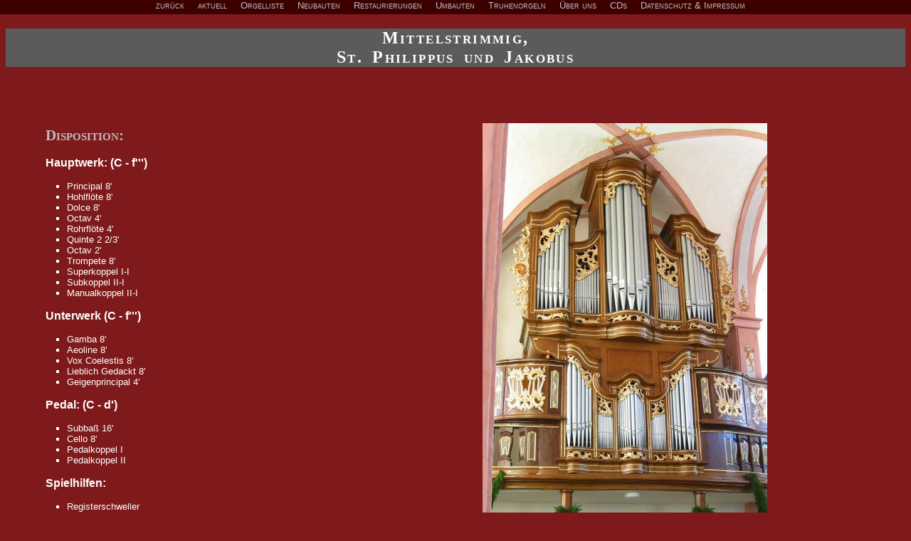

--- FILE ---
content_type: text/html
request_url: https://orgelbau-fasen.de/+mittelstrimmig/start.htm
body_size: 4176
content:
<!DOCTYPE HTML PUBLIC "-//W3C//DTD HTML 4.0 Transitional//EN"
"https://www.w3.org/TR/REC-html40/loose.dtd ">
<HTML>  <HEAD>
        <META NAME="author" CONTENT="walter">
        <META NAME="generator" CONTENT="Ulli Meybohms HTML EDITOR">
        <META HTTP-EQUIV="content-type" CONTENT="text/html; charset=iso-8859-1">


                <TITLE>Grenderich - Orgelbau Fasen</TITLE>
                <LINK REL=STYLESHEET TYPE="text/css" HREF="../layout.css">
               <link rel="SHORTCUT ICON" href="https://www.orgelbau-fasen.de/favicon.ico">
                </HEAD>

                        <BODY>
<div id ="navi">
<a href="javascript:history.back()">zur&uuml;ck</a><a href="../aktuell.htm">aktuell</a><a href="../liste_orte1_2.html">Orgelliste</a><a href="../neubau.htm">Neubauten</a><a href="../restaur.htm">Restaurierungen</a><a href="../umbau.htm">Umbauten</a><a href="../truhen.htm">Truhenorgeln</a><a href="../firma.htm">&Uuml;ber uns</a><a href="../cds.htm">CDs</a><a href="../impressum.htm">Datenschutz & Impressum</a>
</div>                        <div align="center"><H1 width="80%">Mittelstrimmig,<br>
                        St. Philippus und Jakobus</H1>
                        </div>
 <div id ="spalte1">
 <div  style="text-align : left;">




 <h2>Disposition:</h2>
<h3>Hauptwerk: (C - f''')</h3>
<ul>
<li>Principal 8'</li>
<li>Hohlfl&ouml;te 8'</li>
<li>Dolce 8'</li>
<li>Octav 4'</li>
<li>Rohrfl&ouml;te 4'</li>
<li>Quinte 2 2/3'</li>
<li>Octav 2'</li>
<li>Trompete 8'</li>
<li>Superkoppel I-I</li>
<li>Subkoppel II-I</li>
<li>Manualkoppel II-I</li>
</ul>
<h3>Unterwerk  (C - f''')</h3>
<ul>
<li>Gamba 8'</li>
<li>Aeoline 8'</li>
<li>Vox Coelestis 8'</li>
<li>Lieblich Gedackt 8'</li>
<li>Geigenprincipal 4'</li>
</ul>
<h3>Pedal: (C - d')</h3>
<ul>
<li>Subba&szlig; 16'</li>
<li>Cello 8'</li>
<li>Pedalkoppel I</li>
<li>Pedalkoppel II</li>
</ul>
<h3>Spielhilfen:</h3>
<ul>
<li>Registerschweller</li>
<li>Piano / Mezzoforte / Forte / Tutti / Ausl&ouml;ser</li>
</ul>
<p><img src="../grafiken/mittelstrimmig/Spieltisch.jpg" width="400" height="300" border="0" alt="Spieltisch"><br />Der restaurierte Spieltisch</p>
</div>

 <h4>Letzte &Auml;nderung am <!--DATE-->08.06.2009<!--/DATE--><br \>
   &copy; Hubert Fasen 2000 - 2018</p></h4><a href="../index.html"><img src="../grafiken/logo.jpg" width="60" height="78" border="0" alt="home"></a>
</div>
<div id ="spalte2"   style="text-align : left;">
  <p><img src="../grafiken/mittelstrimmig/Prospekt_schraeg.jpg" width="400" height="567" border="0" alt="Prospektfoto"><br />Der restaurierte Prospekt erstrahlt in neuem Glanz.</p>
<p>Die urspr&uuml;ngliche Orgel wurde vom kurtrierischen Hoforgelbauer Johann Peter Senft aus Koblenz im Jahre 1778 errichtet. 1927 wurde ein neues pneumatisches Werk durch die Firma Christian Gerhard aus Boppard eingebaut. Das historische Geh&auml;use blieb unver&auml;ndert und fast vollst&auml;ndig erhalten.</p>

<p>Die Disposition der Orgel wurde in den folgenden Jahren mehrfach ge&auml;ndert. Die vorhandenen 8' - Stimmen wurden abgeschnitten, um das Instrument klanglich "aufzuhellen", ein Schicksal, das die Mittelstrimmiger Orgel mit vielen Instrumenten des sp&auml;ten 19. und fr&uuml;hen 20. Jahrhunderts teilt. </p> <p>Im Rahmen der Restaurierung erfolgte die R&uuml;ckf&uuml;hrung der originalen Gerhardschen Disposition, erg&auml;nzt um eine Erweiterungslade mit den Registern Quinte 2 2/3', Octav 2' und Trompete 8'. Die Trompete 8' war schon in der Pneumatik des originalen Spieltisches vorgesehen, eine Kanzelle in der Orgel war aber nicht vorhanden.</p> <p>Die beim Abbau der Orgel vorgefundene, zus&auml;tzliche Kegellade hinter dem Hauptgeh&auml;use war von minderer Qualit&auml;t, vermutlich wurde sie erst in den 60er Jahren eingebaut. Durch eine mangelhafte Ansteuerung funktionierte diese Lade nur sehr z&auml;h und unzuverl&auml;ssig. Die Ausf&uuml;hrung der neuen Erweiterungslade erfolgte als Taschenlade, entsprechend dem System der Windladen von 1927. Dieses pneumatische Auslass - System zeichnet sich durch eine erstaunliche Ansprachegeschwindigkeit und Pr&auml;zision aus.</p>
<p>Die Einweihung der restaurierten Orgel erfolgte am 20. November 2005.</p>


</div>

</BODY>
</HTML>


--- FILE ---
content_type: text/css
request_url: https://orgelbau-fasen.de/layout.css
body_size: 4554
content:
body {
font-family : Tahoma, Verdana, Arial, sans-serif;
font-size : 10pt;
background-color:#7F1A1C;
color : #FFFFFF;
}
#navi {
position : fixed;
position: expression("absolute");
top: expression(document.body.scrollTop - this.offsetHeight + this.offsetHeight);
top : 0;
left : 0;
width : 100%;
height : 20px;
background-color : #3C0000;
margin : 0;
border-style : none;
padding : 0;
text-align : center;
z-index : 6;
}
#navi a {
color : #FFFFFF
padding-left : 15px;
padding-right : 15px;
margin-left : 2px;
margin-right : 2px;
font-weight : lighter;
font-variant : small-caps;
}
#navi a:visited {
color : #888888
}
#navi a:hover {
background-color : #CB0309
}
table {
width:100%;
border:0px solid #E9A403;
vertical-align:top;
overflow:hidden;
table-layout:fixed;
text-align:center;
font-variant:small-caps;
font-size:1.0em;
}



h1 {
font-family : Times, serif;
font-variant:small-caps;
word-spacing:0.2em;
letter-spacing:0.1em;
font-size : 18pt;
font-weight : bold;
background-color : #5B5B5B;
color : #FFFFFF;
text-align : center;
margin-top : 40px;
width : 100%;
}
#spalte1 h1 {
font-family : Times, serif;
font-variant:small-caps;
word-spacing:0.2em;
letter-spacing:0.1em;
font-size : 18pt;
font-weight : bold;
background-color : #5B5B5B;
color : #FFFFFF;
text-align : center;
margin-top : 40px;
width : 100%;
}
#spalte2 h1 {
font-family : Times, serif;
font-variant:small-caps;
word-spacing:0.2em;
letter-spacing:0.1em;
font-size : 18pt;
font-weight : bold;
background-color : #5B5B5B;
color : #FFFFFF;
text-align : center;
margin-top : 40px;
width : 100%;
}
h2 {
font-family : Times, serif;
word-spacing:0.2em;
font-size : 16pt;
font-weight : bold;
color:#BBBBBB;
font-variant:small-caps;
}
h3 {

font-size : 12pt;
font-weight : bolditalic;
color:#FFFFFF;
}
h4 {

font-size : 10pt;
font-weight : lighter;
color:#FFFFFF;
text-align:center;
}
h5 {

font-size : 8pt;
font-weight : lighter;
color:#FFFFFF;
text-align:center;
}
h6 {
font-size : 8pt;
font-weight : bold;
color:#000000;
text-align:left;
}
a:link {
font-family : Tahoma, Verdana, Arial, sans-serif;
text-decoration : none;
font-size : 10pt;
font-weight : bold;
color : #C0C0C0;
margin : 8px;
padding : 0px;
}
a:visited {
font-family : Tahoma, Verdana, Arial, sans-serif;
text-decoration : none;
font-size : 10pt;
font-weight : bold;
color : #E9A403;
margin : 8px;
padding : 0px;
}
a:hover {
font-family : Tahoma, Verdana, Arial, sans-serif;
text-decoration : none;
font-size : 10pt;
font-weight : bold;
color : #C0C0C0;
background-color : #BF0000;
margin : 8px;
padding : 0px;
}
a:active {
font-family : Tahoma, Verdana, Arial, sans-serif;
text-decoration : none;
font-size : 10pt;
font-weight : bold;
color : #000000;
margin : 8px;
padding : 0px;
}
#spalte1 {
position : absolute;
top : 160px;
left : 5%;
width : 42%;
height : 20px;
margin : 0px;
border : 0px;
padding : 0px;
z-index:1;
text-align: center;
float: none;
}
#spalte2 {
position:absolute;
top : 160px;
right : 5%;
width : 42%;
height : 20px;
margin : 0px;
border : 0px;
padding : 0px;
text-align : center;
float: none;
}
#spalte1_links {
float : left;
left : 0%;
width : 48%;
margin : 0px;
border : 0px;
padding : 0px;
z-index:1;
text-align: left;
}
#spalte2_links {
float : right;
right : 0%;
width : 48%;
margin : 0px;
border : 0px;
padding : 0px;
text-align : left;
}
#container {
position : absolute;
top : 120px;
left : 5%;
width : 90%;
height : 100%;
margin : 0px;
border : 0px;
padding : 0px;
z-index : 3;
text-align : center;
}
#text {
position : absolute;
top : 0px;
left : 5%;
width : 90%;
height : 100%;
margin : 0px;
border : 0px;
padding : 0px;
z-index : 4;
text-align : center;
}
#text_left{
position : absolute;
top : 0px;
left : 5%;
width : 90%;
height : 100%;
margin : 0px;
border : 0px;
padding : 0px;
z-index : 4;
text-align : left;
}
#fuss {
position : absolute;
bottom : 0px;
left : 5%;
width : 90%;
height : 100%;
margin : 0px;
border : 0px;
padding : 0px;
z-index : 5;
text-align : center;
}
ul {
list-style-type : square;
list-style-position : outside;
margin-left : 20px;
padding-left : 10px;
text-align : left;
}
#liste li {
margin : 20px;
}
#foto_links {
float: none;
width: 400px;
max-width: 100%;
overflow: auto;
margin-right: 0px;
margin-bottom: 20px;
margin-top: 20px;
text-align : left;
font-size : 8pt;
}
#foto_links a {
padding-left : 0px;
padding-right : 0px;
margin-left : 0px;
margin-right : 0px;
font-weight : lighter;
font-size : 8pt;
}
#foto_rechts {
float: none;
width: 400px;
max-width: 100%;
overflow: auto;
margin-left: 0px;
margin-bottom: 20px;
margin-top; 20px;
text-align : left;
font-size : 8pt;
}
#foto_rechts a {
padding-left : 0px;
padding-right : 0px;
margin-left : 0px;
margin-right : 0px;
font-weight : lighter;
font-size : 8pt;
}